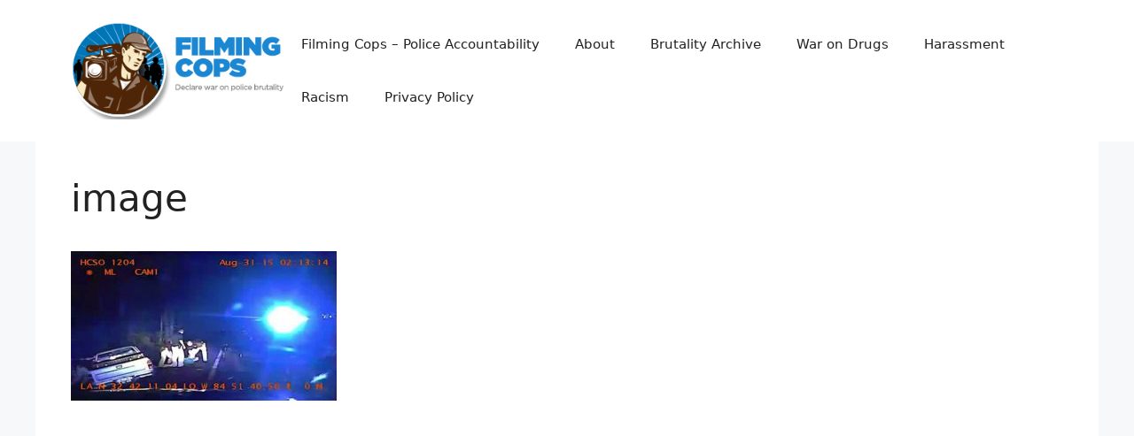

--- FILE ---
content_type: text/html; charset=utf-8
request_url: https://www.google.com/recaptcha/api2/aframe
body_size: 268
content:
<!DOCTYPE HTML><html><head><meta http-equiv="content-type" content="text/html; charset=UTF-8"></head><body><script nonce="4OSn8FkZO-VGJQdnbO0W2g">/** Anti-fraud and anti-abuse applications only. See google.com/recaptcha */ try{var clients={'sodar':'https://pagead2.googlesyndication.com/pagead/sodar?'};window.addEventListener("message",function(a){try{if(a.source===window.parent){var b=JSON.parse(a.data);var c=clients[b['id']];if(c){var d=document.createElement('img');d.src=c+b['params']+'&rc='+(localStorage.getItem("rc::a")?sessionStorage.getItem("rc::b"):"");window.document.body.appendChild(d);sessionStorage.setItem("rc::e",parseInt(sessionStorage.getItem("rc::e")||0)+1);localStorage.setItem("rc::h",'1769545534381');}}}catch(b){}});window.parent.postMessage("_grecaptcha_ready", "*");}catch(b){}</script></body></html>